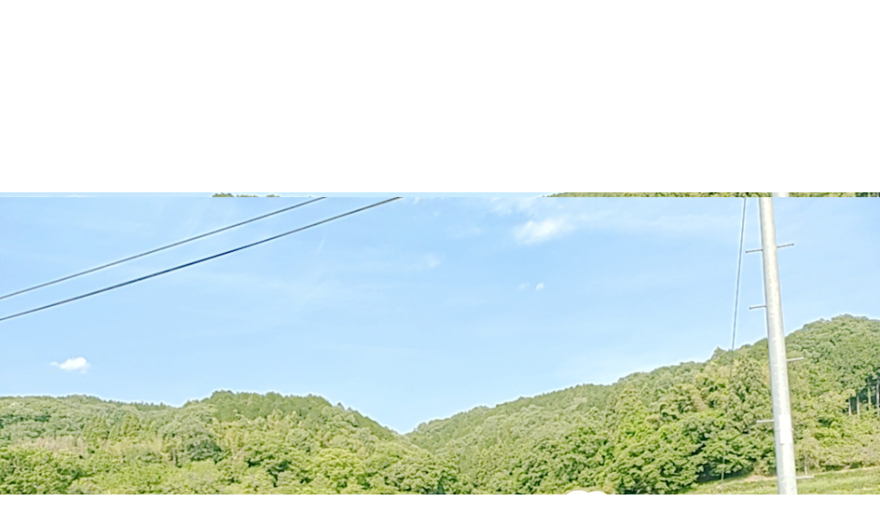

--- FILE ---
content_type: text/html; charset=utf-8
request_url: https://www.google.com/recaptcha/api2/aframe
body_size: 269
content:
<!DOCTYPE HTML><html><head><meta http-equiv="content-type" content="text/html; charset=UTF-8"></head><body><script nonce="X33jMlY3UIQ0ZS9IIwreKQ">/** Anti-fraud and anti-abuse applications only. See google.com/recaptcha */ try{var clients={'sodar':'https://pagead2.googlesyndication.com/pagead/sodar?'};window.addEventListener("message",function(a){try{if(a.source===window.parent){var b=JSON.parse(a.data);var c=clients[b['id']];if(c){var d=document.createElement('img');d.src=c+b['params']+'&rc='+(localStorage.getItem("rc::a")?sessionStorage.getItem("rc::b"):"");window.document.body.appendChild(d);sessionStorage.setItem("rc::e",parseInt(sessionStorage.getItem("rc::e")||0)+1);localStorage.setItem("rc::h",'1769303452183');}}}catch(b){}});window.parent.postMessage("_grecaptcha_ready", "*");}catch(b){}</script></body></html>